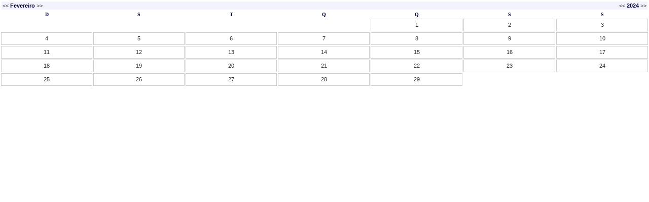

--- FILE ---
content_type: text/html
request_url: http://saomartinhocortica.pt/portal/v1.0/evento.asp?mes=2&ano=2024
body_size: 7211
content:

<html>
<head>
	<meta http-equiv="Content-Type" content="text/html; charset=iso-8859-1">
	<link rel="stylesheet" type="text/css" href="css/portal.css">
	

<style type="text/css">
.ascaixasesquerda{background: #100D64;border: 1px solid #100D64;color: #FFFFFF;}
.ascaixaslateraisesq{border: 1px solid #100D64;border-top: none;}
.ascaixascentro{background: #100D64;border: 1px solid #100D64;color: #FFFFFF;}

ul.jd_menu ul, ul.jd_menu_vertical ul {border-bottom: 1px solid #100D64;}
ul.jd_menu, ul.jd_menu ul, ul.jd_menu_vertical, ul.jd_menu_vertical ul {background-color: #F3F3FE;}
ul.jd_menu li {border-bottom: 1px solid #100D64;}
ul.jd_menu li li {border: 1px solid #100D64;border-bottom: none;}
ul.jd_menu li.jdm_hover, ul.jd_menu li.jdm_active {background-color: #E4E4FC;}
ul.jd_menu li a {color: #000033;}

.ascaixasdireita{background: #100D64;border: 1px solid #100D64;color: #FFFFFF;}
.ascaixaslateraisdir{border: 1px solid #100D64;border-top: none;}

#jqnewsVert{border-left: solid 1px #100D64;border-right: solid 1px #100D64;border-top: solid 4px #100D64;border-bottom: solid 4px #100D64;}
#jqnewsVert2{border-left: solid 1px #100D64;border-right: solid 1px #100D64;border-top: solid 4px #100D64;border-bottom: solid 4px #100D64;}
#jqnewsOriz{border-left: solid 1px #100D64;border-right: solid 1px #100D64;border-top: solid 4px #100D64;border-bottom: solid 4px #100D64;}
#jqnewsOriz2{border-left: solid 1px #100D64;border-right: solid 1px #100D64;border-top: solid 4px #100D64;border-bottom: solid 4px #100D64;}

.td_direct{background: #F3F3FE;padding: 5px 5px 5px 35px;background-image: url(/images/seta.gif);background-repeat: no-repeat;background-position: 5px 8px;}

#tooltip {background-color: #F3F3FE;}

.imagens{border:2px solid #E4E4FC;}
.imagensredimensionadas{border:2px solid #E4E4FC;}

a:link {color: #000033;}
a:visited {color: #000033;}
a:hover {color: #100D64;}
a:active {color: #100D64;}

/*agenda de eventos*/
.bg_cabecalho {background-Color: #F3F3FE;}
.bg_dia_atual{background-Color: #F3F3FE;}


body{background:#FFFFFF;color: #000033;}

</style>
</head>
<body class="iframebody">
<table border="0" cellspacing="2" cellpadding="1" width="100%" align="center" class="bg_calendario">
    <tr align="center"> 
        <td colspan="7">
            <table border="0" cellspacing="1" cellpadding="1" width="100%" class="bg_cabecalho">
                <tr>
                    <td align="left">
                        <a style='text-decoration:none;' href = '/portal/v1.0/evento.asp?mes=1&ano=2024'><span class='numeros'><<</span></a><span class='cabecalho'> <b>Fevereiro</b> </span><a style='text-decoration:none;' href = '/portal/v1.0/evento.asp?mes=3&ano=2024'><span class='numeros'>>></span></a>
                    </td>
                    <td align='center'>
                        <a style='text-decoration:none;' href = '/portal/v1.0/evento.asp?mes=1&ano=2026'><div class='numeros'></div></a>                        
                    </td>
                    <td align='right'>
                        <a style='text-decoration:none;' href = '/portal/v1.0/evento.asp?mes=2&ano=2023'><span class='numeros'><<</span></a><span class='cabecalho'> <b>2024</b> </span><a style='text-decoration:none;' href = '/portal/v1.0/evento.asp?mes=2&ano=2025'><span class='numeros'>>></span></a>
                    </td>
                </tr>
            </table>
        </td>
    </tr>
    <tr align='center'> 
        <td><div class='Dias'>D</div></td>
        <td><div class='Dias'>S</div></td>
        <td><div class='Dias'>T</div></td>
        <td><div class='Dias'>Q</div></td>
        <td><div class='Dias'>Q</div></td>
        <td><div class='Dias'>S</div></td>
        <td><div class='Dias'>S</div></td>
    </tr>
<tr><td width='14%'>&nbsp;</td><td width='14%'>&nbsp;</td><td width='14%'>&nbsp;</td><td width='14%'>&nbsp;</td><td width='14%' height='25' style='border:1px solid #cccccc;' align='center'><div class='numeros'>1</div></td><td width='14%' height='25' style='border:1px solid #cccccc;' align='center'><div class='numeros'>2</div></td><td width='14%' height='25' style='border:1px solid #cccccc;' align='center'><div class='numeros'>3</div></td></tr><tr><td width='14%' height='25' style='border:1px solid #cccccc;' align='center'><div class='numeros'>4</div></td><td width='14%' height='25' style='border:1px solid #cccccc;' align='center'><div class='numeros'>5</div></td><td width='14%' height='25' style='border:1px solid #cccccc;' align='center'><div class='numeros'>6</div></td><td width='14%' height='25' style='border:1px solid #cccccc;' align='center'><div class='numeros'>7</div></td><td width='14%' height='25' style='border:1px solid #cccccc;' align='center'><div class='numeros'>8</div></td><td width='14%' height='25' style='border:1px solid #cccccc;' align='center'><div class='numeros'>9</div></td><td width='14%' height='25' style='border:1px solid #cccccc;' align='center'><div class='numeros'>10</div></td></tr><tr><td width='14%' height='25' style='border:1px solid #cccccc;' align='center'><div class='numeros'>11</div></td><td width='14%' height='25' style='border:1px solid #cccccc;' align='center'><div class='numeros'>12</div></td><td width='14%' height='25' style='border:1px solid #cccccc;' align='center'><div class='numeros'>13</div></td><td width='14%' height='25' style='border:1px solid #cccccc;' align='center'><div class='numeros'>14</div></td><td width='14%' height='25' style='border:1px solid #cccccc;' align='center'><div class='numeros'>15</div></td><td width='14%' height='25' style='border:1px solid #cccccc;' align='center'><div class='numeros'>16</div></td><td width='14%' height='25' style='border:1px solid #cccccc;' align='center'><div class='numeros'>17</div></td></tr><tr><td width='14%' height='25' style='border:1px solid #cccccc;' align='center'><div class='numeros'>18</div></td><td width='14%' height='25' style='border:1px solid #cccccc;' align='center'><div class='numeros'>19</div></td><td width='14%' height='25' style='border:1px solid #cccccc;' align='center'><div class='numeros'>20</div></td><td width='14%' height='25' style='border:1px solid #cccccc;' align='center'><div class='numeros'>21</div></td><td width='14%' height='25' style='border:1px solid #cccccc;' align='center'><div class='numeros'>22</div></td><td width='14%' height='25' style='border:1px solid #cccccc;' align='center'><div class='numeros'>23</div></td><td width='14%' height='25' style='border:1px solid #cccccc;' align='center'><div class='numeros'>24</div></td></tr><tr><td width='14%' height='25' style='border:1px solid #cccccc;' align='center'><div class='numeros'>25</div></td><td width='14%' height='25' style='border:1px solid #cccccc;' align='center'><div class='numeros'>26</div></td><td width='14%' height='25' style='border:1px solid #cccccc;' align='center'><div class='numeros'>27</div></td><td width='14%' height='25' style='border:1px solid #cccccc;' align='center'><div class='numeros'>28</div></td><td width='14%' height='25' style='border:1px solid #cccccc;' align='center'><div class='numeros'>29</div></td></tr><tr></tr></table></body></html>

--- FILE ---
content_type: text/css
request_url: http://saomartinhocortica.pt/portal/v1.0/css/portal.css
body_size: 5484
content:
/* Body
-----------------------------------*/
body{
	font-family: "Trebuchet MS", Verdana, Helvetica, Arial,sans-serif !important;
	font-size: 13px;
	padding: 0px;
	margin: 0px;
	color: #235768;
}

/* Reset forms e listagens
-----------------------------------*/
form, ul{margin: 0px; padding: 0px;}

/* Print
-----------------------------------*/
@media print {   
	#banner {display: none;}
	#esquerda {display: none;}
	#direita {display: none;}
	#fundo {display: none;}
}

/* Conteúdo
-----------------------------------*/
#conteudo{
	margin:auto;
	padding: 10px 10px;
	width: 950px;
	height: auto;
	overflow: hidden;
	background: #FFF;
}

/* Banner
-----------------------------------*/
#banner{width: 950px;margin: 0 0 10px 0;height: auto;}

/* Esquerda
-----------------------------------*/
#esquerda{
	width: 210px;
	margin: 0px;
	padding: 0px;
	float: left;
	height: auto;
	overflow: hidden;
}

/* Centro
-----------------------------------*/
#centro{
	width: 510px;
	margin: 0 10px;
	padding: 0px;
	float: left;
	height: auto;
	overflow: hidden;
}

/* Direita
-----------------------------------*/
#direita{
	width: 210px;
	margin: 0px;
	padding: 0px;
	float: right;
	height: auto;
	overflow: hidden;
}

/* Caixas esquerda
-----------------------------------*/
.ascaixasesquerda{
	padding: 3px 5px;
	background: #7794A4;
	border: 1px solid #698A9A;
	color: #FFF;
	font-weight: bold;
}
.ascaixaslateraisesq{
	padding: 0px;
	margin: 0 0 10px 0;
	height: auto;
	width: 208px;
	border: 1px solid #698A9A;
	border-top: none;
}

/* Caixas Centro
-----------------------------------*/
.ascaixascentro{
	padding: 3px 5px;
	background: #7794A4;
	border: 1px solid #698A9A;
	color: #FFF;
	font-weight: bold;
	margin-bottom: 10px;
}

/* Caixas Direita
-----------------------------------*/
.ascaixasdireita{
	padding: 3px 5px;
	background: #7794A4;
	border: 1px solid #698A9A;
	color: #FFF;
	font-weight: bold;
}
.ascaixaslateraisdir{
	padding: 0px;
	margin: 0 0 10px 0;
	height: auto;
	width: 208px;
	border: 1px solid #698A9A;
	border-top: none;
}

/* Fundo
-----------------------------------*/
#fundo{clear: both;width: 950px;}

/* Html do centro
-----------------------------------*/
.ohtml{padding: 0px;margin: 0 0 20px 0;height: auto;overflow: hidden;}
.ohtml img{max-width: 495px;height: auto;}

/* Formatações
-----------------------------------*/
.tresaccoes{padding: 0px;margin: 0 0 10px 0;height: auto;}
.ajudadoc{padding: 0px;margin: 0 0 10px 0;height: auto;}
.imagens{border:2px solid #C2D1D8;}
.imagensredimensionadas{
	border: 2px solid #C2D1D8;
	max-height: 150px !important;
	max-width: 200px !important;
	height: auto !important;
	width: auto !important;
}
.datas{font-size: 11px;color: #909090;font-weight: bold;}

/* Links
-----------------------------------*/
a:link {color: #235768;text-decoration: underline;}
a:visited {color: #235768;text-decoration: underline;}
a:hover {color: #14343d;text-decoration: underline;}
a:active {color: #14343d;text-decoration: underline;}

/* Formulários
-----------------------------------*/
textarea{border: 1px solid #8F8F8F;}
input{width: auto;border: 1px solid #8F8F8F;}
input[type=submit], input[type=button]{width: auto;}
input[type=radio], input[type=checkbox]{width: auto;border: none;}
select{width: auto;height: auto;font-size: 11px;}

/* Inquérito
-----------------------------------*/
#apergunta{font-size: 12px;padding: 0px;text-align: center;font-weight: bold;}
.aresposta{margin-top: 10px;font-size: 12px;padding: 0px;text-align: left;}
#osconteudos{padding: 0px;text-align: left;}
#aaccao{padding: 0px;margin-top: 15px;text-align: center;}

/* Calendário
-----------------------------------*/
.iframebody{padding:0px;margin:0px;}
.bg_calendario {background-Color:#FFFFFF;}
.cabecalho {font-family:Arial, Helvetica, sans-serif; font-size:11px;}
.bg_cabecalho {background-Color:#E4F4DD;}
.Dias {font-family:Verdana;font-size:10px;font-weight:900;font-style: normal;}
.numeros {font-family:Arial, Helvetica, sans-serif; font-size:11px; text-decoration:none; font-weight:200; Color:#333333;}
.dia_atual {font-family:Arial, Helvetica, sans-serif; font-size:11px; text-decoration:none; font-weight:200; color:#333333;}
.bg_dia_atual{background-Color:#E4F4DD;}

/* Classificados/Directório
-----------------------------------*/
.direct {
	border-collapse: separate;
	border-spacing: 1px; 
	width: 100%;
	font-family: Verdana, Geneva, Arial, Helvetica, sans-serif;
	font-size: 12px;
}
.td_direct{
	background: #E7EDEF;
	padding: 5px 5px 5px 35px;
	background-image: url(../../../images/seta.gif);
	background-repeat: no-repeat;
	background-position: 5px 8px;
}

/* Tooltip
-----------------------------------*/
#tooltip {
	position: absolute;
	z-index: 3000;
	border: 1px solid #FF0000;
	background-color: #E7EDEF;
	padding: 5px;
	opacity: 0.85;
	width: 250px;
	font-family: Tahoma;
}
#tooltip h3, #tooltip div { margin: 0; font-size: 12px; }

/* Mural Facebook
-----------------------------------*/
.img{border: none;}


/* cookies
-----------------------------------------------*/
#politicaCookie {
    background-color: #e6e6e6;
    border-bottom: 1px solid #ccc;
    color: #555;
    left: 0;
    padding: 10px;
    position: relative;
    text-align: center;
    top: 0;
	display: none;
}


